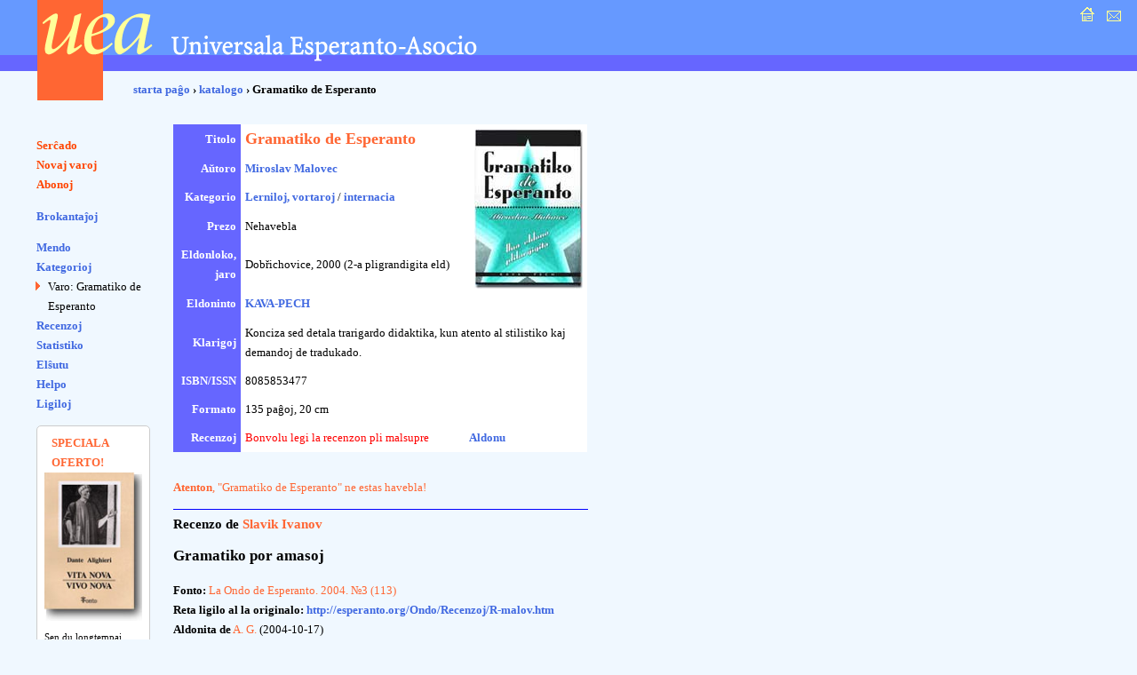

--- FILE ---
content_type: text/html; charset=UTF-8
request_url: https://katalogo.uea.org/katalogo.php?inf=6084&id=624&recenzo=montru
body_size: 5215
content:
<?xml version="1.0" encoding="UTF-8"?><!DOCTYPE html PUBLIC "-//W3C//DTD XHTML 1.0 Strict//EN" "http://www.w3.org/TR/xhtml1/DTD/xhtml1-strict.dtd">
<html xmlns="http://www.w3.org/1999/xhtml" xml:lang="eo" lang="eo">
<head>
<title>UEA.ORG: Katalogo  - Gramatiko de Esperanto</title>
<meta http-equiv="content-type" content="text/html; charset=UTF-8" />
<meta name="author" content="Dirk Bindmann, Andrej Grigorjevskij" />
<meta name="robots" content="follow" />
<meta content="text/css" />
<link rel="stylesheet" type="text/css" media="all" href="dat/enhavo.css" />
 <style type="text/css">
<!--

hr {
 border: none;
  background-color: #0000FF;
  color: #0000FF;
  height: 1px;
}
#tab1 {
	text-align: right;
    font-weight: bold;
    background-color: #6666FF;
    padding: 5px;
    color: #FFFFFF;

}
#tab {
	background-color: #FFFFFF;
    text-align: left;
    padding: 5px;

}
ul.brokspaco>li {
margin-bottom:10px;
}
-->
</style>
<link rel="alternate" type="application/rss+xml" href="https://katalogo.uea.org/laste.xml" title="Laste aperis en katalogo.uea.org" />

</head>
<body >
<div id="teknika_averto"><em>Via retumilo malbone traktas stilfoliojn. Tial vi ne povas vidi la &#285;ustan aspekton de tiu &#265;i pa&#285;o.</em></div>
<div id="kapnavigiloj"><a title="starta pa&#285;o" href="https://uea.org"><img src="dat/hejmo.gif" width="22" height="22" alt="enirpagho" /></a>
  
  <a title="kontaktu nin" href="https://uea.org/asocio/kontaktoj"><img src="dat/letero.gif" width="22" height="22" alt="kontakto" /></a></div>
<div id="kapo">
  <h6><img src="dat/uea.gif" width="540" height="113" alt="Universala Esperanto-Asocio" /></h6>
</div>

<div id="hierarkio"> <a href="https://uea.org">starta pa&#285;o</a>
&#8250; <a href='https://katalogo.uea.org'>katalogo</a> &#8250; Gramatiko de Esperanto</div>
<div id="menuo">
   <ul  id="chefligoj">
 <li><a href='/katalogo.php'>Ser&#265;ado</a></li>
<li><a href='/katalogo.php?st=novaj'>Novaj varoj</a></li>
<li><a href='/katalogo.php?st=abonoj'>Abonoj</a></li>
</ul><ul class='brokspaco'><li><a href='/katalogo.php?st=brokantaj'>Brokantaĵoj</a></li>
</ul>
<ul><li><a href='/katalogo.php?vidu=jes'>Mendo</a></li>
<li><a href='/katalogo.php?st=kat'>Kategorioj</a></li>
<ul class="sublisto"><li class="marko">Varo: Gramatiko de Esperanto</li></ul></li>
<li><a href='/katalogo.php?st=recenzoj'>Recenzoj</a></li>
<li><a href='/katalogo.php?st=list'>Statistiko</a></li>
<li><a href='/katalogo.php?st=elshuto'>El&#349;utu</a> </li>
<li><a href='/katalogo.php?kiel=helpo'>Helpo</a></li>
<li><a href='/katalogo.php?kiel=ligiloj'>Ligiloj</a></li>
</ul>
 
<style type="text/css">
<!--
.col {
	color: #FF6633;
	font-weight: bold;
    font-size: 125%;
	padding-left:8px;
}
#col2 {
		font-size: 85%;

}
#col1 {
	border-radius: 5px;
	border: 1px solid #ccc;
	background-color: #fff;
	padding: 8px;
	width: 110px;
	font-size:80%;
}
-->
</style> <ul><div id='col1'><div class='col'>SPECIALA OFERTO!</div><a href='https://katalogo.uea.org?inf=7150'><img src='https://katalogo.uea.org/bildoj/7150.jpg' style='width:110px;'></a><div>Sen du longtempaj deĵorantoj en la CO, por UEA komenciĝas <div style='font-size:170%'><a href='https://katalogo.uea.org?inf=7150'>Vivo nova</a></div> Tiuokaze dum la tuta januaro ni ofertas, kun sesona rabato,
libron kun tiu titolo.
</div></ul>  </ul>
</div>
<div id="enhavo">
   <div id="chefteksto">
<table border='0' cellpadding='3' cellspacing = '0'>
<tr><td id='tab1'>Titolo </td><td id='tab'><font size='4'><font color='#ff6633'><b>Gramatiko de Esperanto</b></font></font></td><td rowspan='6' id='tab'>  <script language="JavaScript">
<!-- hide
function bild(nomo) {
up = "grandaj/";
fin = ".jpg";
pagho = up.concat(nomo).concat(fin);
          myWin= open(pagho, "displayWindow",
    "width=300,height=400,status=no,toolbar=no,menubar=no,scrollbars=yes,resizable=yes");

}
// -->
</script> <div align='right'><a href='javascript:bild(6084)'><img src='bildoj/6084.jpg' border=1></a></div>&nbsp;</td></tr>
<tr><td id='tab1'>A&#365;toro</td><td  id='tab'><a href='/katalogo.php?trovu=jes&auxtoro=Miroslav+Malovec'>
     Miroslav Malovec</a>&nbsp;</td></tr>
<tr><td id='tab1'>Kategorio</td><td id='tab'><a href='/katalogo.php?kateg=lvi'>Lerniloj, vortaroj</a> / <a href='/katalogo.php?subkat=internacia&trovu=jes'>
 internacia</a></td></tr>
<tr><td id='tab1'>Prezo</td><td id='tab'> Nehavebla </td></tr>
<tr><td id='tab1'>Eldonloko, jaro</td><td id='tab'>Dobřichovice,  2000 (2-a pligrandigita eld)&nbsp;</td></tr>
<tr><td id='tab1'>Eldoninto</td><td id='tab'><a href='/katalogo.php?trovu=jes&eldonisto=KAVA-PECH'>KAVA-PECH</a>&nbsp;</td></tr>
<tr><td id='tab1'>Klarigoj</td><td id='tab' colspan='2'>Konciza sed detala trarigardo didaktika, kun atento al stilistiko kaj demandoj de tradukado.</td></tr>
<tr><td id='tab1'>ISBN/ISSN</td><td id='tab' colspan='2'>8085853477&nbsp;</td></tr>
<tr><td id='tab1'>Formato </td><td id='tab' colspan='2'>135 pa&#285;oj,  20 cm&nbsp;</td></tr>
<tr><td id='tab1'>Recenzoj</td><td id='tab'><a name='ek'></a><font color = '#FF0000'>Bonvolu legi la recenzon pli malsupre</font><br /> </td><td id='tab'><a href='/katalogo.php?lib=6084&recenzo=aldonu'>Aldonu</a> </td></tr>
</table>
<br /><p class='atenton'><strong>Atenton</strong>, &quot;Gramatiko de Esperanto&quot; ne estas havebla!</p>
<hr /><h4>Recenzo de <font color ='#ff6633'>Slavik Ivanov</font></h4><h3>Gramatiko por amasoj</h3><p><strong>Fonto:</strong> <font color ='#ff6633'>La Ondo de Esperanto. 2004. №3 (113)</font> <br/><strong>Reta ligilo al la originalo:</strong> <a href='http://esperanto.org/Ondo/Recenzoj/R-malov.htm'>http://esperanto.org/Ondo/Recenzoj/R-malov.htm</a> <br /> <strong>Aldonita de</strong> <font color ='#ff6633'>A. G.</font> (2004-10-17) </p><p>Kun granda espero mi atendis venon de pakaĵo kun la <i>Gramatiko de Esperanto</i>
de Miroslav Malovec. Mi atendis, ke la libro estas nova moderna detala
priskribo de nia lingvo — tio, kion studentoj-filologoj en Ruslando nomas
“teorgrammátika” (teoria gramatiko — nomo de universitata kurso
kaj ĝenro de priskribaj libroj por seriozaj studantoj de fremda lingvo).
La espero estis vana, la libro ne estas “teorgrammátika”, sed tamen
ĝi tre ĝojigis min!
</p>
<p>Pri kio do mi ĝojis? Pri la stato de nia lingvo. La <i>Gramatiko</i>
de Malovec ne estas baza lernolibro, nek PAG-simila referenco por “altfruntuloj”.
Ĝi estas speco de libro, tre populara en ruslandaj vendejoj — multegas
tie similaj priskriboj de (plej ofte) la angla, la franca, la germana k.a.
Jen estas libro, kiu okupas la lokon inter kvarpaĝaj priskriboj de la
bazo kaj la dikaj priskriboj pretendantaj esti “plenaj”. Jes, tre bezonata!
Ne, ne plu tiel interesa persone por mi.
</p>
<p>La libro estas bonkvalite presita: blanka papero, klare legebla teksto.
Literoj de oblikva fasono tamen aspektas iom bizare por la homoj de la
21a jarcento: la ĉapelitaj literoj estas evidente malsamaj de la najbaraj
senĉapelaj. Tio iom ĝenas dum legado kaj mirigas: kiel povis okazi, ke
KAVA-PECH ne disponas pri kvalitaj Esperantaj tiparoj. Vidu, ekzemple,
la vorton <i>ŝraŭbo</i> (pĝ. 37).
</p>
<p>Tute laŭ la ĝenro elektita, la aŭtoro simpligas multajn aferojn kaj
eĉ ripetas banaliĝintajn mitojn. Ekzemple:
</p>
<p>“La esperantistoj lernas parkere nur la radikvortojn, ceterajn esprimojn
ili formas per derivado, kunmetado aŭ grupigado” (pĝ. 15). Ĉu vere
oni ĉiufoje formas en parolo kaj analizas en aŭskulto vortojn <i>flugilo,
aliĝi, subskribi, voĉdono</i>? Versimile, ekzistas kunmetitaj vortoj
kun t.n. “vortara signifo” (<i>flugilo</i> ne estas, ekzemple, <i>aviadilo</i>),
kies analizo helpas lerni (ne necesas memorfiksi plian radikon, nur kapti
la metaforon de la kunmeto). Do, fakte, ni ne formas vortojn <i>flugilo,
aliĝilo</i> k.s., sed reuzas jam formitajn de iu 100 jarojn antaŭe.
</p>
<p>“…sed jam aperis Esperantaj literoj ankaŭ en la elektronika poŝto,
do estas afero de tempo, kiam venkos ĝenerale unu programo…” (pĝ.
21). Ne temas pri <i>unu programo</i>, kiu venkas, sed pri unu signotabelo
(nome Unikodo) kaj ĝia kodigo (speciale utf-8).
</p>
<p>“Esperanto havas ortografion foneman (fonetikan)” (pĝ. 20). Oni
iam instruis al mi, ke “fonema” kaj “fonetika” ne estas la samo.
Se Esperanto havus
<i>fonetikan</i> skribsistemon, ni verŝajne devus uzi
tri diversajn literojn por <i>r</i> de hispanoj, francoj kaj angloj, ni
ankaŭ notus diferencon inter [t] de <i>taso</i> kaj [t] de <i>tubo</i>
(kie ĝi estas labialigita pro postpozicio de [u]). Do la skribo estas
fonema (kvankam “fonetika” povas esti bona simpligo).
</p>
<p>Estas laŭ mi absolute senbaze insisti pri ekzisto de fonemo [dz] en
Esperanto, nur se ĝia ekzisto povas ŝajni al oni logika aŭ simetria
(kaj Malovec insistas pri [dz] kelkloke en sia libro). Mi speciale konsultis
fakulon pri fonologio (ankaŭ de Esperanto), Oksana Burkina de la Peterburga
Ŝtata Universitato, kaj ankaŭ ŝi ne trovas en Esperanto fonemon [dz].
</p>
<p>Ne estas didaktike bone, ke la gramatiko donas “negativan materialon”
(t.e. erarojn kaj evitindajn formojn) sen marki la materialon iel: aŭ
trastreke, aŭ asteriske. Ĉe la paĝo 28, ekzemple, leganto povas vidi
presitajn vortojn: <i>tajloristo, fabrikejo</i> k.a. kaj senkonscie memori
ilin kiel tolereblaj (“Ha, mi sendube ie vidis tiun formon!”). Ĉe
mencio de René de Saussure en populara eldonaĵo nature aspektus piednoto,
kiu bedaŭrinde mankas.
</p>
<p>Vere mankas al la libro de Malovec bona recenzo komence aŭ fine de
ĝi. La antaŭparolo de akademiano Geraldo Mattos ne donas imagon pri la
celpubliko kaj uzeblecoj de la libro.
</p>
<p>Malgraŭ ke en mia recenzo mi ĉefe parolas pri mankoj de la libro,
mi ĝenerale konsentas kun G. Mattos: “La libro respondos al la plej
oftaj problemoj de nia regula, sed tute ne facila lingvo!” Mi ripetas
la ideon, de kiu mi komencis: mi ĝojas, ke ekzistas gramatiko de Malovec.
Nun mi scias, kion konsili al scivolemaj geamikoj sen filologia klero,
sed kun intenco iri antaŭen post la baza kurso de Esperanto. La libro
klarigas kaj la gravajn gramatikajn specialecojn de la lingvo, kaj la uzatajn
terminojn. En du apartaj ĉapitroj Miroslav Malovec donas informon pri
stilistiko en nia lingvo kaj konsilojn por tradukistoj. Espereble, la 58a
eldonaĵo de KAVA-PECH influos la lingvonivelon de la ĝenerala Esperanta
publiko, la potencialon por tio la verko havas.
</p><p class='alia'>&nbsp;</p><p><a href='/katalogo.php?inf=6084&opinio=aldonu'>Via opinio pri</a> <em>Gramatiko de Esperanto</em></p>    <div id="paghopiedo">
    <dl>
      <dt>Demandoj: </dt>
      <dd><a href="mailto:libroservo@co.uea.org">libroservo@co.uea.org</a></dd>

      <dt>Katalogo:</dt>
      <dd><a href="https://katalogo.uea.org/">https://katalogo.uea.org</a></dd>
    </dl>
    <div id="piednavigiloj"><a href="https://uea.org">starta pa&#285;o</a> :: <a href="https://uea.org/asocio/kontaktoj">kontaktu nin</a></div>
  </div>
</div>
</body></html>



--- FILE ---
content_type: text/css
request_url: https://katalogo.uea.org/dat/enhavo.css
body_size: 2735
content:
body { margin:0px; padding:0px; color:#000; background-color:#f0f8ff; background-image:url(fono.gif); background-repeat:repeat-x; font-family:Verdana,Geneva,Tahoma; font-size:smaller; line-height:1.65em; }
img { border:0px; }
ul, ol { margin-left:0em; padding-left:1.5em; }
li { margin-left:0em; }
p { margin:0.5em 0em 1em 0em; }
h1, h2, h3, h4, h5, h6 { margin:0.5em 0em 1em 0em; text-align:left; }
p + h1 { padding-top:2em; }
p + h2 { padding-top:1.5em; }
p + h3, p + h4, p + h5, p + h6 { padding-top:1em; }
h1 { font-size:2em; line-height:1.3; font-weight:bold; font-style:normal; }
h2 { font-size:1.5em; line-height:1.3; font-weight:bold; font-style:normal; }
h3 { font-size:1.3em; line-height:1.3; font-weight:bold; font-style:normal; }
h4, h5, h6 { font-size:1.1em; line-height:1.3; font-weight:bold; font-style:normal; }

a:link { text-decoration:none; color:#4169e1; font-weight:bold; }
a:visited { text-decoration:none; color:#69f; font-weight:bold; }
a:hover { text-decoration:underline; color:#4169e1; font-weight:bold; }
a:active { text-decoration:none; color:#f63; font-weight:bold; }
#chefligoj a { color:#ff4500; }

#kapnavigiloj { position:absolute; top:5px; right:15px; z-index:1; text-align:right; }
#kapo { position:absolute; top:0px; left:0px; z-index:0; }
#hierarkio { position:absolute; top:90px; left:150px; z-index:1; font-weight:bold; }
#menuo { position:absolute; top:140px; left:0px; z-index:2; width:190px; }
#enhavo { position:absolute; top:140px; left:195px; z-index:1; padding-right:3em; }
#enhavomapo { position:absolute; top:140px; left:43px; z-index:1; padding-right: 3em; }

#teknika_averto { display:none; }
#kapnavigiloj img { margin-left:5px; }
#kapnavigiloj img:hover { border:1px dotted #ff9; }
#kapo h6 { margin:0px; padding:0px; }
#menuo ul { margin-left:0px; padding-left:41px; }
#menuo li { list-style-type:none; margin-left:0px; }
#menuo ul.sublisto { margin-left:0px; padding-left:1em; }
#menuo li.marko { list-style-image:url("sago.gif"); margin-left:0px; }
li.marko li { list-style-image:none; margin-left:0px; }
#enkonduko { list-style-image:url("suben.gif"); margin-bottom:2em; }
#enhavo { max-width:35em; }
#paghopiedo { margin:3em 0em 2em 0em; white-space:nowrap; color:#666; }
#paghopiedo dl { margin-bottom:2em; }
#paghopiedo dt { width:8em; float:left; }
.atenton {color:#ff6633;}
.eraro {color:#FF0000;}
.kadro_informa {border:solid #F26522 1px;background-color:#FFF;padding:5px;margin:20px 0;}

/* { border:1px solid #ccc; }
h1, h2, h3, h4, h5, h6, p, div, dl, ol, ul, td, th, blockquote, address, form, fieldset {  }
flava: #ff9 rugha: #f63 blua: #69f malhelrughblua: #66f fono: #f0f8ff
@import url("modelo-print.css") print;
*/